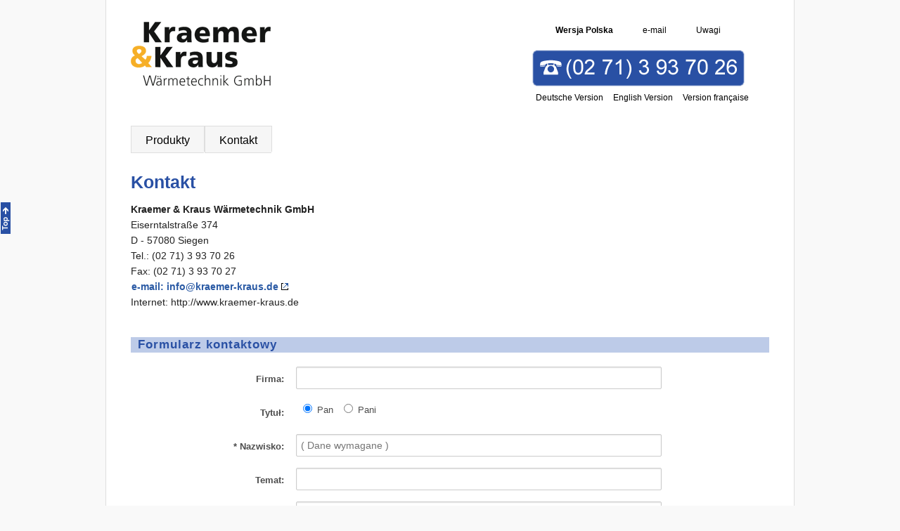

--- FILE ---
content_type: text/html
request_url: https://www.kraemer-kraus.de/wersja_polska/kraemer-kraus-kontakt.htm
body_size: 12641
content:
<!DOCTYPE html>

<!-- paulirish.com/2008/conditional-stylesheets-vs-css-hacks-answer-neither/ -->
<!--[if IE 8]>    <html class="no-js lt-ie9" lang="en"> <![endif]-->
<!--[if gt IE 8]><!--> <html class="no-js" lang="en"> <!--<![endif]-->
<head>
  <meta charset="utf-8" />

  <!-- Set the viewport width to device width for mobile -->
  <meta name="viewport" content="width=device-width" />
	<title>Kraemer &amp; Kraus Wärmetechnik GmbH: Przenośne grzejniki z rur żebrowanych, Rury z nasadzanymi żebrami śrubowymi</title> 
	<meta name="description" content="Kraemer &amp; Kraus Wärmetechnik GmbH: Kontakt" />
	<meta name="keywords" content="Kraemer &amp; Kraus, Elektryczne ogrzewanie pomieszczeń, Przenośne grzejniki z rur żebrowanych, Przenośne grzejniki z rur żebrowanych ze stali szlachetnej V4A (materiał 1.4571), Przenośne grzejniki przeciwwybuchowe z rur żebrowanych, Rury żebrowane i systemy grzewcze, Rury z nasadzanymi żebrami śrubowymi, Regulatory temperatury pomieszczenia i siatki ochronne do przenośnych grzejników z rur żebrowanych, Termoregulatory pomieszczenia do przenośnych grzejników przeciwwybuchowych z rur żebrowanych" />
	<meta name="author" content="intermedia, Ingo Bechtel und Anja Bechtel, http://www.intermedia-siegen.de" />
	<meta name="language" content="pl" />
	<meta lang="pl" name="keywords" content="Kraemer &amp; Kraus, Elektryczne ogrzewanie pomieszczeń, Przenośne grzejniki z rur żebrowanych, Przenośne grzejniki z rur żebrowanych ze stali szlachetnej V4A (materiał 1.4571), Przenośne grzejniki przeciwwybuchowe z rur żebrowanych, Rury żebrowane i systemy grzewcze, Rury z nasadzanymi żebrami śrubowymi, Regulatory temperatury pomieszczenia i siatki ochronne do przenośnych grzejników z rur żebrowanych, Termoregulatory pomieszczenia do przenośnych grzejników przeciwwybuchowych z rur żebrowanych" />
	<meta lang="pl" name="description" content="Kraemer &amp; Kraus Wärmetechnik GmbH: Kontakt" />
	<meta name="siteinfo" content="http://www.kraemer-kraus.de/robots.txt" />
	<meta name="revisit-after" content="30 days" />
	<meta name="distribution" content="global" />
	<meta name="copyright" content="All material copyright 1998/2011 Kraemer &amp; Kraus GmbH - http://www.kraemer-kraus.de" />
	<meta name="rating" content="General" />
	<meta http-equiv="reply-to" content="info@kraemer-kraus.de" />
	<meta name="robots" content="index" />
	<meta name="robots" content="follow" />
	<link rel="shortcut icon" href="../favicon.ico" />
<!-- Included CSS Files (Uncompressed) -->
		<link href="../stylesheets/foundation.css" rel="stylesheet">
		<!-- Included CSS Files (Compressed) -->
		<!-- <link rel="stylesheet" href="stylesheets/foundation.min.css"> -->
		<link href="../stylesheets/kuk-menu.css" rel="stylesheet">
		<link href="../stylesheets/kuk-menu-ie.css" rel="stylesheet">
		<link href="../stylesheets/kuk-styles.css" rel="stylesheet">
		<script src="../javascripts/modernizr.foundation.js"></script>
		
	<!--[if lt IE 9]>
	<style type="text/css" title="text/css" media="all">
	.bigmenu .bigm-full-width > div { width: 650px; }
	</style>
	<![endif]-->
		
	<!-- IE Fix for HTML5 Tags -->
	<!--[if lt IE 9]>
		<script src="../javascripts/html5.js"></script>
	<![endif]-->

<script type="text/javascript">
<!--


function kdname() {
  if(document.kontaktmail.Name.value=="")  {
    alert("Imię i nazwisko!");
    return false;
  }
  else{
      return true;
  }
}

function kdmail() {
  if((document.kontaktmail.Email.value=="")  || (document.kontaktmail.Email.value.indexOf('@') == -1))  {
    alert("Wpisz swój e-mail!");
    return false;
  }
  else{
      return true;
  }
}

function kdnachricht() {
  if(document.kontaktmail.Nachricht.value=="")  {
    alert("Wpisz wiadomość!");
    return false;
  }
  else{
      return true;
  }
}

function kddaten() {
  if(document.kontaktmail.Datenschutz.checked != true)  {
    alert("Potwierdź, że zapoznałeś się z polityką prywatności.");
    return false;
  }
  else{
      return true;
  }
}

function kdspamschutz() {
  if((document.kontaktmail.Spamschutz.value=="")  || (document.kontaktmail.Spamschutz.value!="9"))  {
    alert("Wpisz wynik 12 - 3");
    return false;
  }
  else{
      return true;
  }
}


function plausibi() {
if (!kdname()) return false;
if (!kdmail()) return false;
if (!kdnachricht()) return false;
if (!kddaten()) return false;
if (!kdspamschutz()) return false;
return true;
}

//-->
</script> 
</head>
<body>
<a id="oben" name="oben"></a> 
<div id="main-wrapper" class="row">
	<div class="twelve columns">
		<div id="kuk-header" class="row">
			<div class="seven columns">
				<div class="panel">
					<p>
						<a href="../index.htm"><img src="../bilder/global/kuk-logo.gif" alt="" height="93" width="199" /></a>
					</p>
				</div>
			</div>
			<div class="five columns">
				<div class="panel">
					<dl id="sub-nav-top-pl" class="sub-nav">
						<dd style="font-weight:bold;">
							<a href="#">Wersja Polska</a>
						</dd>
						<dd>
							<a href="kraemer-kraus-kontakt.htm">e-mail</a>
						</dd>
						<dd>
							<a href="kraemer-kraus-uwagi.htm">Uwagi</a>
						</dd>
					</dl>
					<img src="../bilder/global/telefon-button.gif" alt="" height="52" width="302" /> 
					<dl id="sub-nav-bottom-pl" class="sub-nav">
						<dd>
							<a href="../index.htm">Deutsche Version</a>
						</dd>
						<dd>
							<a href="../english/kraemer-kraus-finned-tube-heaters.htm">English Version</a>
						</dd>
						<dd>
							<a href="../fr-fr/radiateurs-tubulaires-a-ailettes.pdf">Version française </a>
						</dd>
					</dl>
				</div>
			</div>
		</div>
<!-- Menu -->
				<div id="kuk-navigation" class="row">
					<div class="twelve columns" style="position:relative; z-index:1000;">
						<div class="panel">
							<!-- Entire Navbar Code -->
							<div>
							<ul class="bigmenu bigm-responsive">
				
				<li class="bigm-drop bigm-full-width"><a href="#">Produkty</a>
					<div class="bigm-content">
						<div class="two-col">
							<h3 style="background:#000;color:#ffcc00;padding:5px;">Elektryczne ogrzewanie pomieszczeń</h3>
							<ul class="bigm-links">
								<li><a href="elektryczne-ogrzewanie-pomieszczen.htm">Przenośne grzejniki z rur żebrowanych</a></li>
								
							</ul>
						</div>
						<div class="two-col">
							<h3 style="background:#000;color:#ffcc00;padding:5px;">Rury żebrowane i systemy grzewcze</h3>
							<ul class="bigm-links">
								<li><a href="rury-z-nasadzanymi-zebrami-srubowymi.htm">Rury z nasadzanymi żebrami śrubowymi</a></li>
								
							</ul>
						</div>
						<div class="two-col">
							<h3 style="background:#000;color:#ffcc00;padding:5px;">Akcesoria</h3>
							<ul class="bigm-links">
								<li><a href="termoregulatory-pomieszczenia-do-montazu-sciennego.htm">Regulatory temperatury pomieszczenia i siatki ochronne do przenośnych grzejników z rur żebrowanych</a></li>
								<li><a href="termoregulatory-pomieszczenia-przenosne-grzejniki-przeciwwybuchowe-z-rur-zebrowanych.htm">Termoregulatory pomieszczenia do przenośnych grzejników przeciwwybuchowych z rur żebrowanych</a></li>
							</ul>
						</div>
					
					</div></li>
				
				
				<li><a href="kraemer-kraus-kontakt.htm">Kontakt</a></li>
				
				
			</ul>
			</div>
						</div>
					</div>
				</div>
		<div id="kuk-content-wrapper">
<!-- 12 Columns start -->
			<div id="content" class="row">
				<div class="twelve columns">
					<div class="panel">
						<h1>Kontakt</h1> 
						<p>
							<strong>Kraemer &amp; Kraus Wärmetechnik GmbH</strong>
							<br />
							Eiserntalstraße 374
							<br />
							D - 57080 Siegen
							<br />
							Tel.: (02 71) 3 93 70 26
							<br />
							Fax: (02 71) 3 93 70 27
							<br />
							<a href="&#109;&#97;&#105;&#108;&#116;&#111;&#58;&#105;&#110;&#102;&#111;&#64;&#107;&#114;&#97;&#101;&#109;&#101;&#114;&#45;&#107;&#114;&#97;&#117;&#115;&#46;&#100;&#101;">e-mail: &#105;&#110;&#102;&#111;&#64;&#107;&#114;&#97;&#101;&#109;&#101;&#114;&#45;&#107;&#114;&#97;&#117;&#115;&#46;&#100;&#101;</a>
							<br />
							Internet: http://www.kraemer-kraus.de
							<br />
							<br />
						</p>
						<h3>Formularz kontaktowy</h3> 
					</div>
				</div>
			</div>
<!-- 12 Columns stop -->
<!-- Row Layout for forms -->
<!-- Right aligned and inline labels -->
			<form id="kontaktmail" name="kontaktmail" accept-charset="utf-8" action="kraemer-kraus-kontaktmailform_pl.php" method="post" onsubmit="return plausibi()" class="custom">
				<div class="row">
					<div class="three mobile-one columns">
						<label class="right inline">Firma:</label> 
					</div>
					<div class="nine mobile-three columns">
						<input name="Firma" id="Firma" type="text" class="nine" /> 
					</div>
				</div>
				<div class="row">
					<div class="three mobile-one columns">
						<label class="right inline">Tytuł:</label> 
					</div>
					<div id="radios" class="nine mobile-three columns">
						<label for="radio1"><input name="Anrede" value="Herr" checked type="radio" id="radio1"> Pan</label> <label for="radio2"><input name="Anrede" value="Frau" type="radio" id="radio2"> Pani</label> 
					</div>
				</div>
				<div class="row">
					<div class="three mobile-one columns">
						<label class="right inline">* Nazwisko:</label> 
					</div>
					<div class="nine mobile-three columns">
						<input type="text" name="Name" id="Name" placeholder="( Dane wymagane )" class="nine" /> 
					</div>
				</div>
				<div class="row">
					<div class="three mobile-one columns">
						<label class="right inline">Temat:</label> 
					</div>
					<div class="nine mobile-three columns">
						<input type="text" name="Betreff" id="Betreff" class="nine" /> 
					</div>
				</div>
				<div class="row">
					<div class="three mobile-one columns">
						<label class="right inline">* email:</label> 
					</div>
					<div class="nine mobile-three columns">
						<input type="text" name="Email" id="Email" placeholder="( Dane wymagane )" class="nine" /> 
					</div>
				</div>
				<div class="row">
					<div class="three mobile-one columns">
						<label class="right inline">* Wiadomość:</label> 
					</div>
					<div class="nine mobile-three columns">
<textarea name="Nachricht" id="Nachricht" placeholder="( Dane wymagane )" class="nine"></textarea> 
					</div>
				</div>
				
				<div class="row">
					<div class="three mobile-one columns">
						<label class="right inline">* Prywatność:</label> 
					</div>
					<div class="nine mobile-three columns" style="margin-top:5px;">
						<input type="radio" name="Datenschutz" id="Datenschutz" value="ja" class="one" /> ( Dane wymagane ) Zapoznałem się z twoją <a href="https://kraemer-kraus.de/english/kraemer-kraus-privacy-policy.htm">polityką prywatności.</a>
					</div>
				</div>
				
				<div class="row">
					<div class="three mobile-one columns">
						<label class="right inline">* Ochrona przed spamem (12-3=):</label> 
					</div>
					<div class="nine mobile-three columns">
						<input type="text" name="Spamschutz" id="Spamschutz" placeholder="( Dane wymagane )" class="nine" /> 
					</div>
				</div>
				<div class="row">
					<div class="three mobile-one columns">
						<label class="right inline" style="display:none;">&nbsp;</label> 
					</div>
					<div class="nine mobile-three columns">
						<input type="submit" class="small button" value="Wyślij!" /> <input type="reset" class="small button" value="Usuń!" /> 
					</div>
				</div>
			</form>
			<hr />
			<div id="polski-partner" class="row">
				<div class="twelve columns">
					<div class="panel">
						<p><b>Nasz partner w Polsce</b></p>
<img src="logo_polski-partner_254x42.png" alt="TOM-EL Tomasz Serafin" />
<p>
<b>TOM-EL Tomasz Serafin</b><br />
ul. Równa 4a/9<br />
03-418 Warszawa<br />
<br />
tel. +48 695 85 42 45, +48 601 23 07 31<br />
fax +48 22 201 21 65<br />
<br />
REGON: 141328777<br />
NIP: 8671096391<br />
<br />
E-Mail: tom-el@tom-el.com.pl<br />
<a href="http://www.tom-el.com.pl" target="_blank">Internet: www.tom-el.com.pl</a>
</p>
					</div>
				</div>
</div>
			
		</div>
	</div>
</div>

<div id="kuk-footer" class="row">
	<div class="twelve columns">
		<div class="panel">
			<p>
				Kraemer &amp; Kraus Wärmetechnik GmbH ● Eiserntalstraße 374 ● 57080 Siegen ● Tel.: (02 71) 3 93 70 26 ● Fax: (02 71) 3 93 70 27 
			</p>
			<p>
				<a href="../english/kraemer-kraus-privacy-policy.htm" title"Privacy Policy" style="background: url(../bilder/global/link-icon.gif) no-repeat 100% 50%;color: #2959A4;font-weight: 700;margin: 0px;padding: 2px 14px 2px 1px;">Privacy Policy (English Version)</a> 
			</p>
			<p id="top-button">
				<a href="#oben"></a>
			</p>
		</div>
	</div>
</div>

</body>
</html>


--- FILE ---
content_type: text/css
request_url: https://www.kraemer-kraus.de/stylesheets/kuk-menu.css
body_size: 10061
content:


.bigmenu,.bigmenu ul,.bigmenu li,.bigmenu a,.bigmenu img,.bigmenu div,.bigmenu p,.bigmenu form,.bigmenu input,.bigmenu textarea,.bigmenu h3,.bigmenu h4,.bigmenu h5
{
	margin: 0;
	padding: 0;
	font-size: 12px;
	font-family: "Helvetica Neue", "Helvetica", Helvetica, Arial, sans-serif;
}

.bigmenu a { text-decoration: none; }
.bigmenu li { list-style: none; }

.bigmenu input,.bigmenu textarea,.bigmenu img
{
	outline: none;
	border: none;
	background: none;
}

.bigmenu
{
	position: relative;
	z-index: 500;
	clear: both;
	width: 100%;
	height: 37px;
	/*  border-top: 1px solid #dedede; */
	/*  border-bottom: 1px solid #dedede; */
	
	/* background: #f6f6f6; */
}

.bigmenu:before,.bigmenu:after
{
	content: '';
	clear: both;
}

.bigmenu > li
{
	position: relative;
	display: block;
	float: left;
	height: 37px;
	border-right: 1px solid #dedede;
}

.bigmenu > li.bigm-full-width { position: static; }

.bigmenu > li.bigm-align-right
{
	float: right;
	border-right: none;
	border-left: 1px solid #dedede;
}

.bigmenu > li > a
{
	position: relative;
	z-index: 550;
	display: block;
	padding: 3px 20px 0 20px;
	line-height: 34px;
	font-family: 'Play',Helvetica,Arial,sans-serif;
	font-size: 16px;
	background:#f6f6f6;
	color: #000;
	border-top: 1px solid #dedede;
	border-bottom: 1px solid #dedede;
	border-left: 1px solid #dedede;
	
}

.bigmenu > li > a:hover { background:#ffcc00; }

.bigmenu > li > a:active
{
	color: #000;
	-webkit-transition: color 1ms;
	-moz-transition: color 1ms;
	-o-transition: color 1s;
	-ms-transition: color 1s;
	transition: color 1s;
}

#lastmenpoint {border-right: 1px solid #dedede;}
/* #lastmenpoint a { padding:3px 30px 0 auto;} */
#lastmenpoint a { padding:3px 21px 0 21px }
.bigmenu > li.bigm-drop:hover > a:after,.bigmenu > li.bigm-drop > a.bigm-click:after
{
	position: absolute;
	content: '';
	top: 0;
	left: 0;
	width: 100%;
	height: 38px;
	background: transparent url(../img/drop-arrow.png) no-repeat bottom center;
}

.bigmenu > li.bigm-drop:hover > a,.bigmenu > li.bigm-drop > a.bigm-click { z-index: 650; }

.bigmenu > li.bigm-home-dark > a,.bigmenu > li.bigm-home-light > a
{
	text-indent: -9999px;
	background-position: center center;
	background-repeat: no-repeat;
}

.bigmenu > li.bigm-home-dark > a { background-image: url(../img/home_dark.png); }
.bigmenu > li.bigm-home-light > a { background-image: url(../img/home_light.png); }

.bigmenu > li > div,.bigmenu > li > ul,.bigmenu > li > ul li > ul
{
	position: absolute;
	z-index: 600;
	padding: 10px 0;
	top: 37px;
	left: -1px;
	opacity: 0;
	overflow: hidden;
	visibility: hidden;
	background-color: #ffcc00;
	border: 1px solid #dedede;
	
}

.bigmenu > li.bigm-align-right > div
{
	left: auto;
	right: -1px;
}

.bigm-slide > li > div,.bigm-slide > li > ul,.bigm-slide > li > ul li > ul,.bigm-fade > li > div,.bigm-fade > li > ul,.bigm-fade > li > ul li > ul
{
	-webkit-transition: all .25s linear .15s;
	-moz-transition: all .25s linear .15s;
	-o-transition: all .25s linear .15s;
	-ms-transition: all .25s linear .15s;
	transition: all .25s linear .15s;
}

.bigm-slide > li > div,.bigm-slide > li > ul,.bigm-slide > li > ul li > ul { top: 100px; }

.bigm-slide > li.bigm-drop:hover > div,.bigm-slide > li.bigm-drop:hover > ul,.bigm-slide > li > ul li.bigm-drop:hover > ul
{
	top: 37px;
	opacity: 1;
	overflow: visible;
	visibility: visible;
}

.bigm-fade > li.bigm-drop:hover > div,.bigm-fade > li.bigm-drop:hover > ul,.bigm-fade > li > ul li.bigm-drop:hover > ul,.bigmenu > li.bigm-drop:hover > div,.bigmenu > li.bigm-drop:hover > ul,.bigmenu > li > ul li.bigm-drop:hover > ul
{
	opacity: 1;
	overflow: visible;
	visibility: visible;
}

.bigmenu .drop-two-columns { width: 320px; }
.bigmenu .drop-three-columns { width: 480px; }
.bigmenu .drop-four-columns { width: 640px; }
.bigmenu .drop-five-columns { width: 800px; }
.bigmenu .drop-six-columns { width: 960px; }
.bigmenu .bigm-full-width > div { width: 100%; }
.bigmenu .one-col { width: 140px; }
.bigmenu .two-col { width: 300px; }
.bigmenu .three-col { width: 460px; }
.bigmenu .four-col { width: 620px; }
.bigmenu .five-col { width: 780px; }
.bigmenu .six-col { width: 940px; }

.bigmenu .one-col,.bigmenu .two-col,.bigmenu .three-col,.bigmenu .four-col,.bigmenu .five-col,.bigmenu .six-col
{
	float: left;
	margin: 10px;
}

@media only screen and (min-width:960px)
{
	.bigmenu .bigm-full-width .one-col { width: 14%; }
	.bigmenu .bigm-full-width .two-col { width: 30.6664%; }
	.bigmenu .bigm-full-width .three-col { width: 47.3328%; }
	.bigmenu .bigm-full-width .four-col { width: 63.9992%; }
	.bigmenu .bigm-full-width .five-col { width: 80.6656%; }
	.bigmenu .bigm-full-width .six-col { width: 97.332%; }
	.bigmenu .bigm-full-width .one-col,.bigmenu .bigm-full-width .two-col,.bigmenu .bigm-full-width .three-col,.bigmenu .bigm-full-width .four-col,.bigmenu .bigm-full-width .five-col,.bigmenu .bigm-full-width .six-col { margin: 1.3332%; }
}

.bigmenu > li > ul,.bigmenu > li > ul li > ul
{
	width: 160px;
	padding: 10px;
}

.bigmenu > li > ul li.bigm-drop:hover > ul,.bigmenu.bigm-fade > li > ul li.bigm-drop > ul { top: -11px; }
.bigmenu > li > ul li { position: relative; }

.bigmenu > li > ul li > ul
{
	position: absolute;
	left: 100%;
}

.bigmenu > li.bigm-align-right > ul
{
	left: auto;
	right: 0;
}

.bigmenu > li > ul li.bigm-align-left > ul
{
	position: absolute;
	left: auto;
	right: 105%;
}

.bigmenu > li > ul a
{
	display: block;
	line-height: 38px;
	border-bottom: 1px dotted #e1e1e1;
	font-family: 'Play',Helvetica,Arial,sans-serif;
	font-size: 14px;
	color: #000;
	
}

.bigmenu > li > ul li:last-child a { border: none; }
.bigmenu > li > ul a:hover { color: #888; }
.bigmenu > li > ul li.bigm-drop > a { background: url(../img/arrow.png) no-repeat 140px 16px; }
.bigmenu > li > ul li.bigm-align-left.bigm-drop > a { background: url(../img/arrow-inverse.png) no-repeat 140px 16px; }

.bigm-content img
{
	max-width: 100%;
	opacity: 0.9;
	-webkit-transition: all 250ms ease-in-out;
	-moz-transition: all 250ms ease-in-out;
	-o-transition: all 250ms ease-in-out;
	-ms-transition: all 250ms ease-in-out;
	transition: all 250ms ease-in-out;
}

.bigm-content img:hover { opacity: 1; }

.bigm-content h2,.bigm-content h3,.bigm-content h4
{
	
	margin: 10px 0;
}

.bigm-content h2 { font-size: 20px; }
.bigm-content h3 { font-size: 18px; }
.bigm-content h4 { font-size: 16px; }

.bigm-content p
{
	padding: 10px 0;
	line-height: 18px;
	color: #333;
}


.bigm-content a { font-size:14px;color: #000; }
.bigm-content a:hover { color: #000; text-decoration:underline; }

.bigm-content .bigm-links a
{
	display: block;
	padding: 5px 10px;
	line-height: 20px;
	border-bottom: 1px dotted #e1e1e1;
}

.bigm-content .bigm-links li:last-child a { border: none; }
.bigm-content { cursor: default; }
.bigm-content .fl { float: left; }
.bigm-content .fr { float: right; }
.bigm-content .cb { clear: both; }
.bigm-content .cl { clear: left; }
.bigm-content .cr { clear: right; }

.bigm-content .block
{
	display: block;
	margin-top: 10px;
}



@media only screen and (max-width:959px)
{
	.bigm-responsive
	{
		height: auto;
		float: left;
		clear: both;
		margin: 25px 0;
	}
	
	.bigm-responsive > li,.bigm-responsive > li.bigm-align-right
	{
		display: inline-block;
		float: left;
		position: static;
		border: none;
		width: 33.2%;
	}
	
	.bigm-responsive > li.bigm-drop { background: url(arrow-down.png) no-repeat right center; }
	.bigm-responsive .drop-two-columns,.bigm-responsive .drop-three-columns,.bigm-responsive .drop-four-columns,.bigm-responsive .drop-five-columns,.bigm-responsive .drop-six-columns { width: 100%; }
	
	.bigm-responsive .one-col,.bigm-responsive .two-col,.bigm-responsive .three-col
	{
		width: 45.5%;
		margin: 2%;
	}
	
	.bigm-responsive .four-col,.bigm-responsive .five-col,.bigm-responsive .six-col,.bigm-responsive .bigm-contact .one-col,.bigm-responsive .bigm-contact .two-col,.bigm-responsive .bigm-contact .three-col,.bigm-responsive .bigm-contact .four-col,.bigm-responsive .bigm-contact .five-col,.bigm-responsive .bigm-contact .six-col
	{
		width: 95.5%;
		margin: 2%;
	}
	
	.bigm-responsive.bigm-slide > li > div,.bigm-responsive.bigm-slide > li > ul,.bigm-responsive.bigm-slide > li > ul li > ul,.bigm-responsive.bigm-fade > li > div,.bigm-responsive.bigm-fade > li > ul,.bigm-responsive.bigm-fade > li > ul li > ul { top: auto; }
	.bigm-responsive.bigm-slide > li.bigm-drop:hover > div,.bigm-responsive.bigm-slide > li.bigm-drop:hover > ul,.bigm-responsive.bigm-slide > li > ul li.bigm-drop:hover > ul,.bigm-responsive.bigm-fade > li.bigm-drop:hover > div,.bigm-responsive.bigm-fade > li.bigm-drop:hover > ul,.bigm-responsive.bigm-fade > li > ul li.bigm-drop:hover > ul { top: auto; }
	.bigm-responsive > li.bigm-search input { width: 90%; }
	.bigm-responsive > li.bigm-search input:focus { width: 90%; }
	
	.bigm-responsive > li.bigm-search input[type=text]
	{
		border: 1px solid #ccc;
		padding-left: 5px;
	}
	
	.bigm-responsive .bigm-content input[type=text],.bigm-responsive .bigm-content input[type=email],.bigm-responsive .bigm-content textarea
	{
		width: 80%;
		max-width: 80%;
		padding: 9px 4% 8px 15%;
	}
	
	.bigm-responsive li.bigm-drop.bigm-levels,.bigm-responsive li.bigm-drop.bigm-contact { position: relative; }
	
	.bigm-responsive > li.bigm-drop > ul,.bigm-responsive > li.bigm-drop > ul li > ul
	{
		width: 100%;
		padding: 0;
	}
	
	.bigm-responsive > li > ul li > ul,.bigm-responsive > li > ul li.bigm-align-left > ul,.bigm-responsive > li.bigm-align-right > ul { left: -1px; }
	
	.bigm-responsive > li > ul a
	{
		margin-left: 10px;
		margin-right: 10px;
	}
	
	.bigm-responsive > li > ul li.bigm-drop > a,.bigm-responsive > li > ul li.bigm-align-left.bigm-drop > a { background: url(../img/arrow-down.png) no-repeat 100% center; }
}

@media only screen and (max-width:767px)
{
	.bigm-responsive > li,.bigm-responsive > li.bigm-align-right { width: 49.5%; }
}

@media only screen and (max-width:479px)
{
	.bigm-responsive > li,.bigm-responsive > li.bigm-align-right
	{
		display: block;
		width: 100%;
	}
	
	.bigm-responsive .one-col,.bigm-responsive .two-col,.bigm-responsive .three-col,.bigm-responsive .four-col,.bigm-responsive .five-col,.bigm-responsive .six-col
	{
		width: 95.5%;
		margin: 2%;
	}
}



--- FILE ---
content_type: text/css
request_url: https://www.kraemer-kraus.de/stylesheets/kuk-menu-ie.css
body_size: 648
content:
/* ###################################################################
	
	ITEM NAME  : Meganizr Responsive CSS3 Mega Menu
	ITEM URI   : http://codecanyon.net/item/bigmenu-responsive-css3-mega-menu/2629504
	VERSION    : 1.1.0
	AUTHOR     : Valeriu Timbuc
	AUTHOR URI : http://vtimbuc.net
	LICENSE    : Purchased License - Regular or Extended - http://codecanyon.net/licenses/regular_extended

################################################################### */



.bigmenu > li > div,
.bigmenu > li > ul,
.bigmenu > li > ul li > ul {
	overflow: visible;
	visibility: visible;
	display: none;
}

.bigmenu > li.bigm-drop:hover > div,
.bigmenu > li.bigm-drop:hover > ul,
.bigmenu > li > ul li.bigm-drop:hover > ul { display: block; }

.bigmenu > li.bigm-home-dark,
.bigmenu > li.bigm-home-light { min-width: 50px; }

--- FILE ---
content_type: text/css
request_url: https://www.kraemer-kraus.de/stylesheets/kuk-styles.css
body_size: 5591
content:
/* Artfully masterminded by ZURB  */

/* -------------------------------------------------- 
   Table of Contents
-----------------------------------------------------
:: Shared Styles
:: Page Name 1
:: Page Name 2
*/


/* -----------------------------------------
   Shared Styles
----------------------------------------- */

/* -----------------------------------------
.boxSized { -webkit-box-sizing: border-box; -moz-box-sizing: border-box; box-sizing: border-box; }
.boxSized * { -webkit-box-sizing: border-box; -moz-box-sizing: border-box; box-sizing: border-box; }
----------------------------------------- */

body { background-color: #f9f9f9; }

.row { width: 980px; }

#main-wrapper { background:#fff; border-right: 1px solid #dedede; border-bottom: 1px solid #dedede; border-left: 1px solid #dedede; }
#kuk-header {padding-top:20px;}
#kuk-footer .panel {background-color:#f9f9f9;text-align:center;}
.panel { background-color: #fff; border:none;margin-bottom:10px;padding-top:10px;padding-bottom:10px; }

#content h1 {color: #2950A4;
font-size: 1.8em;
font-weight: bold;
}
#content h2 {color: black;
font-size: 1.0em;
font-weight: bold;
line-height: 1.45em;

}

.panel h3 {background-color: #BDCBE8;
color: #2950A4;
font-size: 1.2em;
font-weight: bold;
letter-spacing: 1px;
margin-bottom: 20px;
margin-bottom: 20px;
padding: 2px 3px 2px 10px;
}

#kuk-content-wrapper a:link, #kuk-content-wrapper a:visited {background-color: #BDCBE8;background: url(../bilder/global/link-icon.gif) no-repeat 100% 50%;
color: #2959A4;
font-weight: 700;
margin: 0px;
padding: 2px 14px 2px 1px;
}
#kuk-content-wrapper a:hover {background-color: #F4F6FA;
text-decoration: none;
}
/* Hauptnavigation oben  */



#kuk-navigation h6 { color:#ffcc00; background: #000;padding:5px;}
#kuk-navigation p { margin-bottom:5px;}
#kuk-navigation1 a, #kuk-navigation2 a, #kuk-navigation3 a { color:#000; }
#kuk-navigation1 a:hover, #kuk-navigation2 a:hover, #kuk-navigation3 a:hover { text-decoration:underline; }

/* -----------------------------------------
   Navigation oben mit Impressum und den Sprachversionen
----------------------------------------- */
#sub-nav-top dd { font-size:12px; margin-bottom: 0px;margin-left: 30px; }
#sub-nav-bottom dd { font-size:12px; margin-top: 5px;margin-left: 18px; }
#sub-nav-top-en dd { font-size:12px; margin-bottom: 0px;margin-left: 38px; }
#sub-nav-bottom-en dd { font-size:12px; margin-top: 5px;margin-left: 15px; }
#sub-nav-top-ru dd { font-size:12px; margin-bottom: 0px;margin-left: 20px; }
#sub-nav-bottom-ru dd { font-size:12px; margin-top: 5px;margin-left: 18px; }
#sub-nav-top-pl dd { font-size:12px; margin-bottom: 0px;margin-left: 42px; }
#sub-nav-bottom-pl dd { font-size:12px; margin-top: 5px;margin-left: 14px; }

dl.sub-nav dd { margin-bottom: 0px; } 

dl.sub-nav dd a { color:#000; }
dl.sub-nav dd.active a { font-weight: bold; background: #2ba6cb; color: #fff; padding: 3px 9px; cursor: default; }
dl.sub-nav dd a:hover { text-decoration:underline; }


/* -----------------------------------------
   Page Name 2
----------------------------------------- */

/* ==== immer sichtbarer Button Top ==== 
#top-button{
background: url(../bilder/global/top_right_button.gif) no-repeat;  Path to Image 
left:1px;  change this to left: 1px; to put it on the left of the screen */
/*top:40%;height:80px;width:31px;margin:0;padding:0;position:fixed;z-index:5000;}
 #top-button a:link, #top-button a:visited{display:block;width:100%;height:100%;} */

/* ==== immer sichtbarer Button Top ==== */
#top-button{
background: url(../bilder/global/top_right_button_small.gif) no-repeat; /* Path to Image */
left:1px;  /* change this to left: 1px; to put it on the left of the screen */
top:40%;height:45px;width:14px;margin:0;padding:0;position:fixed;z-index:5000;}
#top-button a:link, #top-button a:visited{display:block;width:100%;height:100%;}


/* Adressboxen Vertretungen */
.adress_wrapper {
   font-family : Arial, Verdana, "Lucida Sans Unicode", "Lucida Grande", "Times New Roman", serif; 
   width: 300px;
   height: 175px; 
   padding: 0px;
   border: 1px solid #2950A4;
   margin: 0px;
}
.adress-kopf {
	color:#2950a4;
	font-size:12px;
	font-weight:bold;
	background-image: url(../bilder/global/close40px.gif);
	background-repeat: no-repeat;
	background-position: 0 0;
	width:auto;
	height:35px;
	padding:5px; }
.adress-data {
color:#000;
font-size:12px;

width:auto;
height:120px;
padding:5px; 
background-color: #fff; 
}

.adress-data a:link, .adress-data a:visited
               {
               	text-decoration: none;
               	color: #2959A4;
               	font-weight: 700;
               	text-decoration: underline;
               	background: url(../bilder/global/link-icon.gif) right center no-repeat;
               	padding: 2px 14px 2px 1px;
               	margin: 0;
               }
               
.adress-data a:hover
               {
               	text-decoration: none;
               	background-color: #F4F6FA;
				}
				

#kontaktmail, #katalog  {
                    /* Beschriftung des Eingabeldes */
                    margin-left:20px;
               } 

#kontaktmail label, #katalog label {
                    /* Beschriftung des Eingabeldes */
                    font-size:13px;
                    font-weight:bold;
                    padding: 2px 5px;
                    
                    
               }   
#radios label, #checkboxen label {
                    /* Beschriftung des Eingabeldes */
                     font-weight:normal;
                     float:left;
               }
               
.button { background: #2950a4; border: 1px solid #1e728c; margin-top:10px;
               }
.button:hover, .button:focus { background-color: #5f7cbb; }
               
